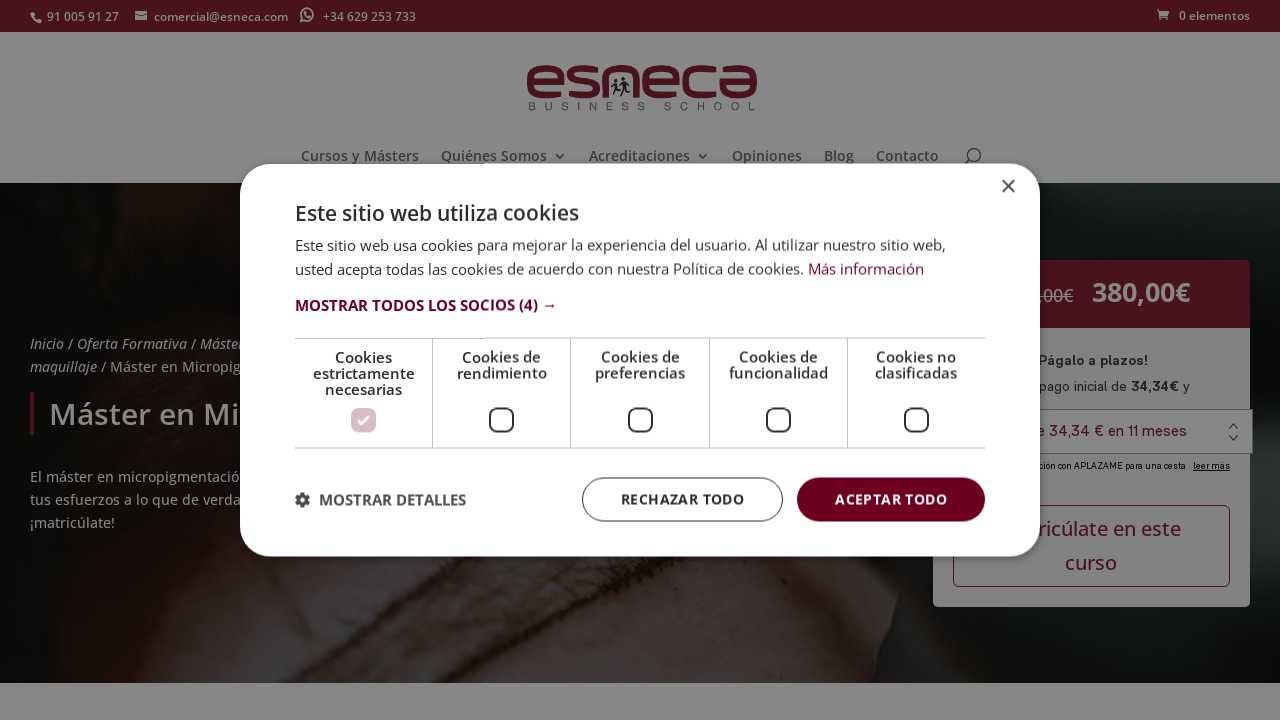

--- FILE ---
content_type: text/css
request_url: https://www.esneca.com/wp-content/cache/autoptimize/css/autoptimize_single_a19c2c5c12e229dad50589daeffe4b30.css?ver=2.6.3
body_size: 339
content:
.wcz-sticky-addtocart{background-color:#fff;box-shadow:0 -1px 4px rgb(0 0 0/25%);position:fixed;left:0;width:100%;padding:10px 0;z-index:999}.wcz-sticky-addtocart.bottom{-webkit-transition:bottom .5s ease-out 0s;-moz-transition:bottom .5s ease-out 0s;-ms-transition:bottom .5s ease-out 0s;-o-transition:bottom .5s ease-out 0s;transition:bottom .5s ease-out 0s}.wcz-sticky-addtocart.top{-webkit-transition:top .5s ease-out 0s;-moz-transition:top .5s ease-out 0s;-ms-transition:top .5s ease-out 0s;-o-transition:top .5s ease-out 0s;transition:top .5s ease-out 0s}.wcz-sticky-addtocart-inner{background-color:#fff;display:flex;align-items:center;max-width:1040px;margin:0 auto;padding:0 20px}.wcz-sticky-addtocart-left{flex:1.5;display:flex;align-items:center}.wcz-sticky-addtocart-img{max-width:65px}.wcz-sticky-addtocart-info{display:flex;flex-direction:column;padding:0 0 0 15px}.wcz-sticky-addtocart-right{flex:1;display:flex;align-items:center;justify-content:flex-end}.wcz-sticky-addtocart-right .wcz-sticky-addtocart-price{margin-right:12px}.wcz-sticky-addtocart-right .wcz-sticky-addtocart-img{max-width:45px;margin-left:12px}.wcz-sticky-addtocart.bottom.wcz_sticky_addtocart-hide{bottom:-200px}.wcz-sticky-addtocart.bottom.wcz_sticky_addtocart-show{bottom:0}.wcz-sticky-addtocart.top.wcz_sticky_addtocart-hide{top:-200px}.wcz-sticky-addtocart.top.wcz_sticky_addtocart-show{top:0}@media screen and (max-width:782px){.wcz-sticky-addtocart-img{max-width:40px}}

--- FILE ---
content_type: text/css
request_url: https://www.esneca.com/wp-content/plugins/faq-for-woocommerce/assets/public/css/style.min.css?ver=1.0.0
body_size: 1004
content:
*{box-sizing:border-box}@font-face{font-family:Nunito;font-weight:900;src:url(../fonts/Nunito-Black.ttf) format("truetype")}@font-face{font-family:Nunito;font-weight:700;src:url(../fonts/Nunito-Bold.ttf) format("truetype")}@font-face{font-family:Nunito;font-weight:600;src:url(../fonts/Nunito-SemiBold.ttf) format("truetype")}@font-face{font-family:Nunito;font-weight:400;src:url(../fonts/Nunito-Regular.ttf) format("truetype")}#ffw-main-wrapper{padding:10px 0}#ffw-main-wrapper .ffw-hide{display:none}#ffw-main-wrapper .ffw-btn-expand-collapse-all{background:#fff;color:#000;font-size:18px;padding:5px 10px;border-radius:3px;margin-bottom:20px;display:inline-block;cursor:pointer;border:1px solid #000}#ffw-main-wrapper .ffw-btn-expand-collapse-all:hover{box-shadow:1px 1px 6px -4px #000}#ffw-main-wrapper .ffw-wrapper{position:relative}.ffw-comment-wrapper{display:block;font-family:Nunito,sans-serif;font-weight:400}.ffw-comment-wrapper .ffw-comment-header{background:#fff;padding:10px 20px;cursor:pointer;box-shadow:0 2px 4px -4px #000;margin:20px 0 10px;border:1px solid #000}.ffw-comment-wrapper li.comment{display:flex!important;flex-direction:column}.ffw-comment-wrapper li.comment ol.children,.ffw-comment-wrapper li.comment ul.children{padding:5px 25px;box-sizing:border-box}.ffw-comment-wrapper li.comment ol .ffw-comment-body .ffw-comment-url,.ffw-comment-wrapper li.comment ul .ffw-comment-body .ffw-comment-url{padding:0}.ffw-comment-wrapper input[type=submit]{background:green;border-radius:5px;border-width:3px;border-color:#fff;padding:5px 15px!important;box-sizing:border-box;font-size:16px!important}.ffw-comment-wrapper textarea{box-shadow:#000 0 5px 14px -13px;border:none;border-bottom:2px solid green;font-size:14px;box-sizing:border-box;margin:0!important}.ffw-comment-wrapper .comment-form-comment label{font-size:14px;margin-bottom:6px;font-weight:700;display:block}.ffw-comment-wrapper .ffw-comment-reply-button{cursor:pointer;color:#00f}.ffw-comment-wrapper .ffw-comment-body{margin:0;margin-bottom:20px}.ffw-comment-wrapper .ffw-comment-body footer.ffw-comment-meta{margin:5px 0;padding:0;display:flex;justify-content:flex-start;align-items:flex-end}.ffw-comment-wrapper .ffw-comment-body footer.ffw-comment-meta .ffw-comment-author{display:flex;align-items:center;justify-content:flex-start}.ffw-comment-wrapper .ffw-comment-body footer.ffw-comment-meta .ffw-comment-author .ffw-comment-url{font-size:20px;display:flex;justify-content:flex-start;align-items:flex-end;text-decoration:none}.ffw-comment-wrapper .ffw-comment-body footer.ffw-comment-meta .ffw-comment-author .ffw-comment-url img{margin-right:5px}.ffw-comment-wrapper .ffw-comment-body footer.ffw-comment-meta .ffw-comment-author .ffw-comment-url span.fn{font-size:18px;text-decoration:none}.ffw-comment-wrapper .ffw-comment-body footer.ffw-comment-meta .ffw-comment-metadata{padding:0;margin:0;margin-left:100px;font-size:14px}.ffw-comment-wrapper .ffw-comment-body footer.ffw-comment-meta .ffw-comment-metadata a{color:#8d8383}.ffw-comment-wrapper .ffw-comment-body footer.ffw-comment-meta .ffw-comment-metadata a.ffw-comment-edit-link{color:#fff;background:#202022;padding:3px 6px;border-radius:5px;text-decoration:none;font-size:12px;margin-left:3px}.ffw-comment-wrapper .ffw-comment-body .ffw-comment-content{margin:5px 0;padding:0}.ffw-comment-wrapper .ffw-comment-body .ffw-comment-content p{max-width:100%!important;font-size:16px;font-weight:600!important}.ffw-comment-wrapper .ffw-comment-body .ffw-comment-footer-meta{margin:0;padding:0;font-size:12px}.ffw-comment-wrapper .ffw-comment-body .ffw-comment-footer-meta .ffw-by-post-author{color:#585656;margin-left:5px}.ffw-comment-wrapper .ffw-comment-body .reply{margin:0;font-size:14px}.ffw-comment-wrapper .ffw-comment-body .reply a.ffw-comment-reply-link{color:#8a2be2}.ffw-comment-wrapper .ffw-comment-respond{border-top:2px solid #dedede;padding-top:30px}.ffw-comment-wrapper .ffw-comment-respond form .logged-in-as{font-size:14px;margin:0}.ffw-comment-wrapper .ffw-comment-respond form .logged-in-as *{color:#000}.ffw-comment-wrapper .ffw-comment-respond form .ffw-comment-form-comment label[for=comment]{display:none}.ffw-comment-wrapper .ffw-comment-respond form .ffw-comment-form-author input[type=text]{margin:0;max-width:100%;padding:5px 10px;box-sizing:border-box;font-size:14px;border:0;border-bottom:2px solid green}.ffw-comment-wrapper .ffw-comment-respond form .ffw-comment-form-email input[type=email]{margin:0;max-width:100%;padding:5px 10px;box-sizing:border-box;font-size:14px;border:0;border-bottom:2px solid green}.ffw-comment-wrapper .ffw-comment-respond form .ffw-comment-form-url input[type=url]{margin:0;max-width:100%;padding:5px 10px;box-sizing:border-box;font-size:14px;border:0;border-bottom:2px solid green}.ffw-comment-wrapper .ffw-comment-respond form .comment-form-cookies-consent{margin-bottom:0}.ffw-comment-wrapper .ffw-comment-respond form .comment-form-cookies-consent label{font-size:14px}.ffw-comment-wrapper .ffw-comment-respond form .form-submit{margin-top:10px}.ffw-comment-wrapper .ffw-comment-respond form input[type=email],.ffw-comment-wrapper .ffw-comment-respond form input[type=text],.ffw-comment-wrapper .ffw-comment-respond form input[type=url]{box-shadow:#000 0 5px 14px -13px;border:none;border-bottom:2px solid green;font-size:14px;box-sizing:border-box;margin:0!important}

--- FILE ---
content_type: application/javascript
request_url: https://www.esneca.com/wp-content/cache/autoptimize/js/autoptimize_single_208f2638c209b270725efba7fc965d0e.js?ver=2.6.3
body_size: 449
content:
(function(){document.addEventListener("DOMContentLoaded",function(){var wcz_sticky_addtocart=document.getElementsByClassName("wcz-sticky-addtocart");if(!wcz_sticky_addtocart.length){return;}
var trigger=document.querySelector("form.cart");if(trigger.length>0){var wcz_toggle_sticky_addtocart=function(){if(trigger[0].getBoundingClientRect().top+trigger[0].scrollHeight<0){wcz_sticky_addtocart[0].classList.add("wcz_sticky_addtocart-show");wcz_sticky_addtocart[0].classList.remove("wcz_sticky_addtocart-hide");}else if(wcz_sticky_addtocart[0].classList.contains("wcz_sticky_addtocart-show")){wcz_sticky_addtocart[0].classList.add("wcz_sticky_addtocart-hide");wcz_sticky_addtocart[0].classList.remove("wcz_sticky_addtocart-show");}};wcz_toggle_sticky_addtocart();window.addEventListener("scroll",function(){wcz_toggle_sticky_addtocart();});var product_id=null;document.body.classList.forEach(function(item){if("postid-"===item.substring(0,7)){product_id=item.replace(/[^0-9]/g,"");}});if(product_id){var product=document.getElementById("product-"+product_id);var selectOptions=document.getElementsByClassName("wcz-sticky-addtocart-button");if(product){if(!product.classList.contains("product-type-external")){selectOptions[0].addEventListener("click",function(event){event.preventDefault();var scrolltoproduct=document.getElementById("product-"+product_id).offsetTop;window.scrollTo({top:scrolltoproduct,behavior:"smooth",});});}}else{selectOptions[0].addEventListener("click",function(event){event.preventDefault();window.scrollTo({top:0,behavior:"smooth",});});}}}});})();